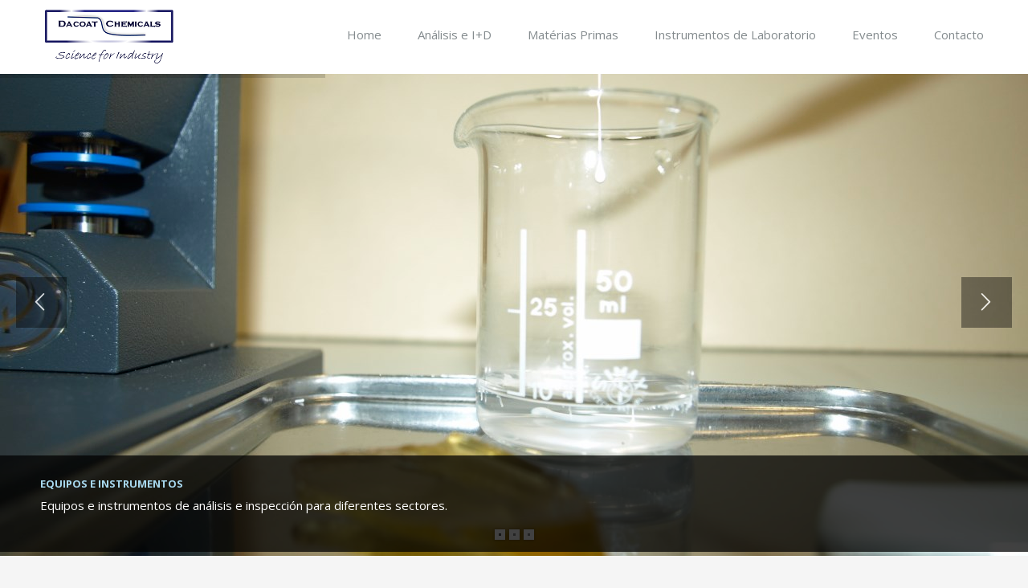

--- FILE ---
content_type: text/css;charset=UTF-8
request_url: http://dacoatchemicals.com/?display_custom_css=css&ver=8127bd98bc4b772f2f2cf04b6fc4fe88
body_size: 630
content:
/* Nowrap for menu long strings */
.fusion-main-menu .sub-menu, .fusion-main-menu .fusion-menu-cart-items, .fusion-main-menu .fusion-menu-login-box .fusion-custom-menu-item-contents {
    white-space: nowrap;
}

/* fonte de paragrafos ampliadas */
.paramp {
    font-size: 120%;
}

/* box com borda baja desabilitada Begin*/
.borda_b {
    border-top: 1px solid rgb(226, 226, 226); 
    border-right: 1px solid rgb(226, 226, 226); 
    border-left: 1px solid rgb(226, 226, 226);
}
/* box com borda baja desabilitada End*/

/* displacement submenu begin*/
.fusion-main-menu .sub-menu ul {
    margin-left: 100%;
}
/* displacement submenu end*/

/* icons bullets font awesome begin*/

ul.icon
{
	list-style-type: none;
}

ul.icon li
{
	text-indent: -1.4em;
}

ul.icon li:before
{
	font-family: FontAwesome;
	content: "\f00c";
	float: left;
	width: 1.4em;
        color:#549f97;
}

ul.icon li.check:before { content: "\f00c"; }

/* icons bullets font awesome end */

/* div same height begin */
.row {
  display: flex; /* equal height of the children */
}

.col1 {
  flex: 0.3; /* additionally, equal width */
  
  padding: 1em;
  border: 0px;
}

.col2 {
  flex: 0.7; /* additionally, equal width */
  
  padding: 1em;
  border: 0px;
}
/* div same height end */

/* div same height 2 begin */
.container {
    overflow: hidden;
}
.column {
    float: left;
    margin: 0px;
    padding-bottom: 1000px;
    margin-bottom: -1000px;
}
/* div same height 2 end */